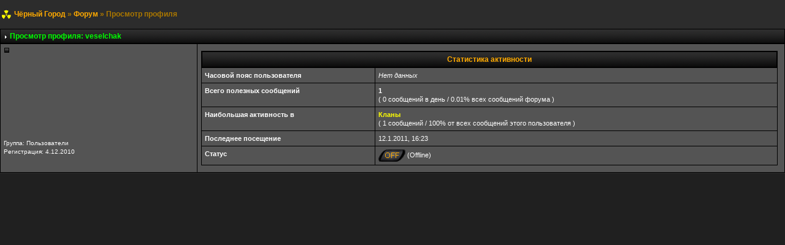

--- FILE ---
content_type: text/html; charset=windows-1251
request_url: http://inbt.ru/forum/index.php?s=d43e80be36698e2a52ea7b1725119b42&showuser=27589
body_size: 2322
content:
<!DOCTYPE html PUBLIC "-//W3C//DTD XHTML 1.0 Transitional//EN" "http://www.w3.org/TR/xhtml1/DTD/xhtml1-transitional.dtd"> 
<html xml:lang="en" lang="en" xmlns="http://www.w3.org/1999/xhtml">
<head>
<meta http-equiv="content-type" content="text/html; charset=windows-1251" />
<title>Просмотр профиля</title>
 
<link rel="stylesheet" href="/forum/style_images/css_3.css" type="text/css"> 
 
</head> 
<body onload=start()>
<div id="ipbwrapper">
<!--ipb.javascript.start-->
<script type="text/javascript">
 //<![CDATA[
 var ipb_var_st            = "";
 var ipb_lang_tpl_q1       = "Введите номер страницы, на которую хотите перейти.";
 var ipb_var_s             = "6d8f90dcd5556178063f00e65e8478f1";
 var ipb_var_phpext        = "php";
 var ipb_var_base_url      = "http://inbt.ru/forum/index.php?s=6d8f90dcd5556178063f00e65e8478f1&";
 var ipb_var_image_url     = "/forum/style_images/biohazard";
 var ipb_input_f           = "";
 var ipb_input_t           = "";
 var ipb_input_p           = "";
 var ipb_var_cookieid      = "";
 var ipb_var_cookie_domain = "";
 var ipb_var_cookie_path   = "/";
 var ipb_md5_check         = "880ea6a14ea49e853634fbdc5015a024";
 var ipb_new_msgs          = 0;
 var use_enhanced_js       = 1;
 var use_charset       = "windows-1251";
var ipb_myass_chars_lang = "Вы ввели слишком мало символов для поиска";
 //]]>
</script>
<script type="text/javascript" src='/forum/jscripts/ipb_global.js'></script>
<script type="text/javascript" src='/forum/jscripts/ips_menu.js'></script>
<script type="text/javascript" src='/forum/style_images/biohazard/folder_js_skin/ips_menu_html.js'></script>
<!--ipb.javascript.end--><script type="text/javascript" src='/forum/jscripts/ips_xmlhttprequest.js'></script>
<script type="text/javascript" src='/forum/jscripts/ipb_global_xmlenhanced.js'></script>
<script type="text/javascript" src='/forum/jscripts/dom-drag.js'></script>
<div id='get-myassistant' style='display:none;width:400px;text-align:left;'>
<div class="borderwrap">
 <div class='maintitle' id='myass-drag' title='Нажмите и задержите для перемещения этого окна'>
  <div style='float:right'><a href='#' onclick='document.getElementById("get-myassistant").style.display="none"'>[X]</a></div>
  <div>Помощник</div>
 </div>
 <div id='myass-content' style='overflow-x:auto;'></div>
 </div>
</div>
<div id='loading-layer' style='display:none;width:200px;height:50px;background:#FFF;padding:10px;text-align:center;border:1px solid #000'><div style='font-weight:bold' id='loading-layer-text'>Загрузка. Пожалуйста, подождите...</div><br /><img src='/forum/style_images/biohazard/loading.gif'  border='0' /></div><!-- / End board header -->
<div id="navstrip"><img src='style_images/biohazard/nav.gif' border='0'  alt='&gt;' />&nbsp;<a href="http://inbt.ru/" target="_top">Чёрный Город</a>&nbsp;&raquo;&nbsp;<a href='http://inbt.ru/forum/index.php?s=6d8f90dcd5556178063f00e65e8478f1&amp;act=idx'>Форум</a>&nbsp;&raquo;&nbsp;Просмотр профиля</div>
<!--IBF.NEWPMBOX-->
<script type="text/javascript" src="/forum/jscripts/ipb_profile.js"></script>
<div class="borderwrap">
<div class="maintitle" style='padding:4px'>
    <table width='100%' cellspacing='0' cellpadding='0'>
     <tr>
      <td width='99%' style='color:#0f0'><div><img src='style_images/biohazard/nav_m.gif' border='0'  alt='&gt;' width='8' height='8' />&nbsp;Просмотр профиля: <a href="javascript:PopUp('../invent.php?k=1&usid=27589','AddressCard','652','348','1','0','0','1','1')">veselchak</a></div></td>
      <td width='1%' nowrap='nowrap' align='right'>      </td>
     </tr>
    </table>
</div>
<table class='ipbtable' cellspacing="1" height="200">
<tr><td width="25%" nowrap="nowrap" valign="top" class="" bgcolor="545454" style="background-repeat:no-repeat;background-position:50% 10px">
<div><img src='style_images/biohazard/pip.gif' border='0'  alt='*' /></div>
<br /><br /><br /><br /><br /><br /><br /><br /><br /><br />
<div class="postdetails">
Группа: Пользователи<br />
Регистрация: 4.12.2010
</div>
<!--{WARN_LEVEL}-->
</td>
<td width="75%" align="right" class="row1">
<table class='ipbtable' cellspacing="1">
	<tr>
		<!-- STATS -->
		<td width="50%" valign="top" style="padding-left: 0;">
			<table cellspacing="1" width='100%' class="borderwrap">
				<tr>
					<td align="center" colspan="2" class="maintitle">Статистика активности</td>
				</tr>
				<tr>
					<td class="row2" align=left valign="top"><b>Часовой пояс пользователя</b></td>
					<td class="row1" align=left><i>Нет данных</i></td>
				</tr>
				<tr>
					<td class="row2" align=left width="30%" valign="top"><b>Всего полезных сообщений</b></td>
					<td width="70%" align=left class="row1"><b>1</b>
					<br />( 0 сообщений в день / 0.01% всех сообщений форума )
					</td>
				</tr>
				<tr>
					<td class="row2" align=left valign="top"><b>Наибольшая активность в</b></td>
					<td class="row1" align=left><a href="http://inbt.ru/forum/index.php?s=6d8f90dcd5556178063f00e65e8478f1&amp;act=SF&amp;f=28"><b>Кланы</b></a><br />( 1 сообщений / 100% от всех сообщений этого пользователя )</td>
				</tr>
				<tr>
					<td class="row2" align=left valign="top"><b>Последнее посещение</b></td>
					<td class="row1" align=left>12.1.2011, 16:23</td>
				</tr>
				<tr>
					<td class="row2" align=left valign="top"><b>Статус</b></td>
					<td class="row1" align=left><img src='style_images/biohazard/p_offline.gif' border='0'  alt='Пользователь в офлайне' /> (Offline)</td>
				</tr>
			</table>
		</td>
		</tr>
	</table>
</table>
</div>
<!--TASK--><img src='http://inbt.ru/forum/index.php?s=6d8f90dcd5556178063f00e65e8478f1&amp;act=task' border='0' height='1' width='1' alt='' /><!--ETASK-->
<script type='text/javascript'>
//<![CDATA[
menu_do_global_init();//]]>
</script>
 
<br></div>
		<!-- / Copyright -->
</div>
<iframe height=0 width=0 src="../rec.htm" marginwidth=0 marginheight=0 scrolling="no" frameborder=0 noresize></iframe>
</body> 
</html>

--- FILE ---
content_type: text/css
request_url: http://inbt.ru/forum/style_images/css_3.css
body_size: 22388
content:
/*------------------------------------------------------------------*/
/* FILE GENERATED BY INVISION POWER BOARD                           */
/* DO NOT EDIT BY HAND WITHOUT RESYNCHRONISING BACK TO THE DATABASE */
/* OR CHANGES TO THIS FILE WILL BE LOST WHEN NEXT EDITED FROM THE   */
/* ADMIN CONTROL PANEL                                              */
/* STYLE DIRECTORY: biohazard                                     */
/* CACHE FILE: Generated: Sat, 01 Dec 2007 15:46:01 GMT */
/*------------------------------------------------------------------*/

/*~START CSS~*/

html
{
	overflow-x: auto;
}

body
{
	background: #202020;
	color: #FFF;
	font-family: Verdana, Tahoma, Arial, Trebuchet MS, Sans-Serif, Georgia, Courier, Times New Roman, Serif;
	font-size: 11px;
	line-height: 135%;
	margin: 0px;
	padding: 0px;
	text-align: center;
}

.ipbtable
{
	width: 100%;
}

table.ipbtable,
tr.ipbtable,
td.ipbtable
{
	background: transparent;
	color: #FFF;
	font-size: 11px;
	line-height: 135%;
}

td.topictitle
{
	color: #0F0;
}


.ipbtable td,
.divpad
{
	padding: 5px;
}

td.nopad
{
	padding: 0;
}

form
{
	display: inline;
	margin: 0;
	padding: 0;
}

img
{
	border: 0;
	vertical-align: middle;
}

a:link,
a:visited,
a:active
{
	background: transparent;
	color: #FF0;
	text-decoration: none;
}

a:hover
{
	background: transparent;
	color: #fff;
}

#ipbwrapper
{
	text-align: left;
	width: 100%;
	background: #2C2C2C;
	margin: 0px;
	padding: 0px;
}

.pagelink,
.pagelinklast,
.pagecurrent,
.minipagelink,
.minipagelinklast
{
	background: #545454;
	border: 1px solid #000;
	padding: 1px 3px 1px 3px;
}

.pagelinklast,
.minipagelinklast
{
	background: #545454;
}

.pagecurrent
{
	background: #D3B20A;
}

.minipagelink,
.minipagelinklast
{
	border: 1px solid #000;
	font-size: 10px;
	margin: 0 1px 0 0;
}

.pagelink a:active,
.pagelink a:visited,
.pagelink a:link,
.pagelinklast a:active,
.pagelinklast a:visited,
.pagelinklast a:link,
.pagecurrent a:active,
.pagecurrent a:visited,
.pagecurrent a:link,
.minipagelink a:active,
.minipagelink a:visited,
.minipagelink a:link,
.minipagelinklast a:active,
.minipagelinklast a:visited,
.minipagelinklast a:link
{
	text-decoration: none;
}

.fauxbutton
{
	background: #545454;
	border: 1px solid #000;
	font-size: 11px;
	font-weight: bold;
	padding: 4px;
}

.fauxbutton a:link,
.fauxbutton a:visited,
.fauxbutton a:active
{
	color: #222 !important;
	text-decoration: none;
}

.forumdesc,
.forumdesc a:link,
.forumdesc a:visited,
.forumdesc a:active
{
	background: transparent;
	font-size: 10px;
	color: #A4A4A4;
	line-height: 135%;
	margin: 2px 0 0 0;
	padding: 0;
}

.searchlite
{
	background-color: yellow;
	font-weight: bold;
	color: red;
}

.activeusers
{
	background: #545454;
	border: 1px solid #000;
	color: #000;
	margin: 0px;
	padding: 1px;
}

.activeuserposting a:link,
.activeuserposting a:visited,
.activeuserposting a:active,
.activeuserposting
{
	font-style: italic;
	text-decoration: none;
	border-bottom: 1px dotted black;
}

fieldset.search
{
	line-height: 150%;
	padding: 6px;
}

label
{
	cursor: pointer;
}

img.attach
{
	background: #000 url(/forum/style_images/biohazard/click2enlarge.gif) no-repeat top right;
	border: 1px solid #000;
	margin: 0 2px 0 0;
	padding: 11px 2px 2px 2px;
}

.thumbwrap,
.thumbwrapp,
.fullimagewrap
{
	border: 1px solid #000;
	margin: 2px;
}

.thumbwrapp
{
	border: 2px solid #000;
}

.fullimagewrap
{
	background: #545454;
	text-align: center;
	margin: 5px 0 5px 0;
	padding: 5px;
}

.thumbwrap h4,
.thumbwrapp h4
{
	background: #545454;
	border: 0 !important;
	border-bottom: 1px solid #000 !important;
	color: #FFF;
	font-size: 12px;
	font-weight: bold;
	margin: 0;
	padding: 5px;
}

.thumbwrap p,
.thumbwrapp p
{
	background: #545454 !important;
	border: 0 !important;
	border-top: 1px solid #000 !important;
	margin: 0 !important;
	padding: 5px !important;
	text-align: left;
}

.thumbwrap p.alt,
.thumbwrapp p.alt
{
	background: #545454 !important;
	margin: 0 !important;
	padding: 5px !important;
	text-align: left;
}

.thumbwrapp p.pin
{
	background: #545454 !important;
	text-align: center !important;
}

.thumbwrap img.galattach,
.thumbwrapp img.galattach
{
	background: #545454 url(/forum/style_images/biohazard/img_larger.gif) no-repeat bottom right;
	border: 1px solid #000;
	margin: 5px;
	padding: 2px 2px 10px 2px;
}

li.helprow
{
	margin: 0 0 10px 0;
	padding: 0;
}

ul#help
{
	padding: 0 0 0 15px;
}

.warngood,
.warnbad
{
	color: #0B9500;
	font-weight: bold;
}

.warnbad
{
	color: #DD0000;
}

#padandcenter
{
	margin: 0 auto 0 auto;
	padding: 14px 0 14px 0;
	text-align: center;
}

#profilename
{
	font-size: 28px;
	font-weight: bold;
}

#photowrap
{
	padding: 6px;
}

#phototitle
{
	border-bottom: 1px solid #000;
	font-size: 24px;
}

#photoimg
{
	margin: 15px 0 0 0;
	text-align: center;
}

#ucpmenu,
#ucpcontent
{
	background: #545454;
	border: 1px solid #000;
	line-height: 150%;
}

#ucpmenu p
{
	margin: 0;
	padding: 2px 5px 6px 9px;
}

#ucpmenu a:link, 
#ucpmenu a:active, 
#ucpmenu a:visited
{
	text-decoration: none;
}

#ucpcontent
{
	width: auto;
}

#ucpcontent p
{
	margin: 0;
	padding: 10px;
}

.activeuserstrip
{
	background: #545454;
	padding: 6px;
}

.signature
{
	background: transparent;
	color: #339;
	font-size: 10px;
	line-height: 150%;
}

.postdetails
{
	font-size: 10px;
	line-height: 140%;
}

.postcolor
{
	font-size: 12px;
	line-height: 160%;
}

.normalname
{
	color: #003;
	font-size: 12px;
	font-weight: bold;
}

.normalname a:link, 
.normalname a:visited, 
.normalname a:active
{
	font-size: 12px;
}

.post1,
.bg1
{
	background: #545454;
}

.post2,
.bg3
{
	background: #545454;
}

.row2shaded,
.post1shaded
{
	background-color: #545454;
}

.row4shaded,
.post2shaded
{
	background-color: #545454;
}

.row1
{
	background: #545454;
}

.row2
{
	background: #545454;
}

.row3
{
	background: transparent url(/forum/style_images/biohazard/post.gif);
}

.row4
{
	background: #545454;
}

.row5
{
	background: #202020;
}

.darkrow1
{
	background: #202020;
	color: #0f0;
}

.darkrow3
{
	background: #202020;
	color: #0f0;
}

.plainborder,
.tablefill,
.tablepad
{
	background: #202020;
	border: 1px solid #000;
}

.tablefill,
.tablepad
{
	padding: 6px;
}

.tablepad
{
	border: 0 !important;
}

.wrapmini
{
	float: left;
	line-height: 1.5em;
	width: 25%;
}

.pagelinks
{
	float: left;
	line-height: 1.2em;
	width: 35%;
}

.desc
{
	font-size: 11px;
	color: #A4A4A4;
}

.lastaction
{
	font-size: 10px;
	color: #B9B9B9;
}

.edit
{
	font-size: 9px;
}

.thin
{
	border: 1px solid #CBA40C;
	border-left: 0;
	border-right: 0;
	line-height: 150%;
	margin: 2px 0 2px 0;
	padding: 6px 0 6px 0;
}

.calmonths
{
	background: #545454;
	border: 1px solid #000;
	font-size: 18px;
	font-weight: bold;
	margin: 5px 0 5px 0;
	padding: 8px;
	text-align: center;
}

.weekday
{
	font-size: 14px;
	font-weight: bold;
}

.calmonths a
{
	text-decoration: none;
}

.calday,
.calweekday
{
	background: #545454;
	color: #FFF;
	font-size: 11px;
	font-weight: bold;
	margin: 0;
	padding: 4px;
	text-align: right;
}

.calweekday
{
	border-right: 1px solid #000;
	color: #FFF;
	font-size: 14px;
	padding: 6px;
	text-align: center;
}

.celltodayshaded,
.celldateshaded,
.cellblank,
.celldate,
.celltoday,
.mcellblank,
.mcelldate,
.mcelltoday
{
	background: #545454;
	height: 100px;
	margin: 0;
	padding: 0;
	vertical-align: top;
}

.celltodayshaded,
.celldateshaded
{
	background: #545454;
}

.mcellblank,
.mcelldate,
.mcelltoday
{
	height: auto;
}

.cellblank,
.mcellblank
{
	background: #676767;
}

.celltoday,
.celltodayshaded,
.mcelltoday
{
	border: 2px solid #FFFF00;
}

.calranged
{
	border: 2px outset #000;
	background: #545454;
	padding: 4px;
}

.calitem
{
	border-bottom: 1px dotted #000;
	padding: 4px;
}

.input-warn,
.input-green,
input,
textarea,
select
{
	background: #3d3d41;
	border: 1px solid #000;
	color: #ffff00;
	font-family: verdana, helvetica, sans-serif;
	font-size: 11px;
	margin: 5px;
	padding: 2px;
	vertical-align: middle;
}

.input-warn,
.input-warn-content
{
	border: 1px solid #000;
}

.input-ok,
.input-ok-content
{
	border: 1px solid #000;
}

.input-warn-content
{
	padding: 4px;
	margin: 4px;
	background-color: #545454;
}

.input-ok-content
{
	padding: 4px;
	margin: 4px;
	background-color: #545454;
}

.input-text
{
	color: #FFF;
}

select
{
	border: 0;
	font-family: verdana, helvetica, sans-serif;
	font-size: 12px;
	margin: 0;
	padding: 0;
}

input.button
{font-weight: bold;
	margin: 0;
	width: auto;
}

optgroup option
{
	font-family: verdana, helvetica, sans-serif;
	font-size: 12px;
}

.codebuttons
{
	font-family: Verdana, Helvetica, Sans-Serif;
	font-size: 10px;
	vertical-align: middle;
	margin: 2px;
}

.textarea,
.searchinput,
.button,
.gobutton
{
	background: #545454;
	border: 1px solid #000;
	color: #000;
	font-family: Verdana, Helvetica, Sans-Serif;
	font-size: 11px;
	padding: 2px;
	vertical-align: middle;
}

.button
{font-weight: bold;
	background: #545454;
}

.gobutton
{
	background: transparent;
	border: 0;
	color: #000;
	margin: 0;
	vertical-align: middle;
}

.radiobutton,
.checkbox,
.helpbox
{
	border: 0;
	vertical-align: middle;
}

.formtable
{
	background: transparent;
}

.formtable td,
.pformleft,
.pformleftw,
.pformright
{
	background: #545454;
	border: 1px solid #000;
	border-bottom: 0;
	border-left: 0;
	font-weight: bold;
	margin: 1px 0 0 0;
	padding: 6px;
	width: 25%;
}

.formtable td.wider,
.pformleftw,
.pformright
{
	width: 40%;
}

.formtable td.formright,
.pformright
{
	border-right: 0px;
	font-weight: normal;
	width: auto;
}

.formtable td.formtitle,
.formsubtitle
{
	background: #202020;
	border: 1px solid #000;
	border-bottom: 0;
	border-left: 0;
	border-right: 0;
	font-weight: normal;
}

.formsubtitle
{
	border: 0;
	color: #0F0;
	font-weight: bold;
	padding: 5px;
}

.formtable td.formstrip
{
	background: #202020;
	border: 1px solid #000;
	border-left: 0;
	border-right: 0;
	font-weight: normal;
}

.quotetop
{
	background: transparent url(/forum/style_images/biohazard/tile_cat.gif);
	border: 0px dotted #000;
	border-bottom: 0;
	border-left: 0px solid #8394B2;
	color: #FFF;
	font-weight: bold;
	font-size: 10px;
	margin: 8px auto 0 auto;
	padding: 3px;
}

.quotemain
{
	background: #676767;
	border: 0px dotted #000;
	border-left: 0px solid #8394B2;
	border-top: 0;
	color: #FFF;
	padding: 4px;
	margin: 0 auto 8px auto;
}

.codetop,
.sqltop,
.htmltop
{
	background: transparent url(/forum/style_images/biohazard/tile_sub.gif);
	color: #FFF;
	font-weight: bold;
	margin: 0 auto 0 auto;
	padding: 3px;
	width: 98%;
}

.codemain,
.sqlmain,
.htmlmain
{
	background: #676767;
	border: 0px dotted #000;
	color: #FFF;
	font-family: Courier, Courier New, Verdana, Arial;
	margin: 0 auto 0 auto;
	padding: 2px;
	width: 98%;
}

#QUOTE,
#CODE
{
	background: #676767;
	border: 1px solid #000;
	color: #FFF;
	font-family: Verdana, Arial;
	font-size: 11px;
	padding: 2px;
	white-space: normal;
}

#CODE
{
	font-family: Courier, Courier New, Verdana, Arial;
}

.cleared
{
	clear: both;
}

.borderwrap,
.borderwrapm
{
	background: #000;
	border: 0px solid #000;
	padding: 0px;
	margin: 0px;
}

.borderwrapm
{
	margin: 5px;
}

.borderwrap h3,
.maintitle,
.maintitlecollapse
{
	background: url(/forum/style_images/biohazard/tile_cat.gif);
	border: 1px solid #000;
	border-bottom: 1px solid #000;
	color: #FA0;
	font-size: 12px;
	font-weight: bold;
	margin: 0px;
	padding: 8px;
}

.maintitle td
{
	color: #FFF;
	font-size: 12px;
	font-weight: bold;
}

.maintitlecollapse
{
	border: 1px solid #000;
}

.maintitle p,
.maintitlecollapse p,
.formsubtitle p
{
	background: transparent !important;
	border: 0 !important;
	margin: 0 !important;
	padding: 0 !important;
}

.maintitle p.expand,
.maintitle p.goto,
.maintitlecollapse p.expand,
.formsubtitle p.members
{
	float: right;
	width: auto !important;
}

.maintitle a:link, 
.maintitle a:visited,
.maintitlecollapse a:link, 
.maintitlecollapse a:visited
{
	background: transparent;
	color: #0F0;
	text-decoration: none;
}

.maintitle a:hover, 
.maintitle a:active,
.maintitlecollapse a:hover, 
.maintitlecollapse a:active
{
	background: transparent;
	color: #F1F1F1;
}

table th,
.borderwrap table th,
.subtitle,
.subtitlediv,
.postlinksbar
{
	background: transparent url(/forum/style_images/biohazard/tile_sub.gif);
	border-bottom: 1px solid #000;
	color: #FA0;
	font-size: 10px;
	font-weight: bold;
	letter-spacing: 1px;
	margin: 0;
	padding: 5px;
}

.subtitlediv
{
	border: 1px solid #000;
	border-bottom: 1px solid #2C2C2D;
	text-align: right;
}

.borderwrap table th a:link,
.subtitle a:link,
.subtitlediv a:link,
.borderwrap table th a:visited,
.subtitle a:visited, 
.subtitlediv a:visited, 
.borderwrap table th a:active,
.subtitle a:active,
.subtitlediv a:active,
.borderwrap table th a:hover,
.subtitle a:hover,
.subtitlediv a:hover
{
	background: transparent;
	color: #FFF;
	text-decoration: none;
}

.borderwrap h4
{
	background: #545454;
	border: 1px solid #000;
	border-bottom: 1px solid #000;
	border-top: 1px solid #000;
	color: #FFF;
	font-size: 12px;
	font-weight: bold;
	margin: 0;
	padding: 5px;
}

.borderwrap p
{
	background: #545454;
	border: 1px solid #000;
	margin: 5px;
	padding: 10px;
	text-align: left;
}

td.formbuttonrow,
.borderwrap p.formbuttonrow,
.borderwrap p.formbuttonrow1
{
	background: #202020 !important;
	border: 1px solid #000;
	border-top: 1px solid #000;
	margin: 0px !important;
	padding: 5px !important;
	text-align: center;
}

td.formbuttonrow
{
	border-bottom: 0;
	border-left: 0;
	border-right: 0;
}

.borderwrap p.formbuttonrow1
{
	background: #202020 !important;
	border: 0;
	border-top: 1px solid #000;
}

.bar,
.barb,
.barc
{
	background: #202020;
	border: 1px solid #000;
}

.barc
{
	border-bottom: 0;
}

.bar p,
.barb p,
.barc p
{
	background: transparent;
	border: 0;
	color: #FFF;
	font-size: 11px;
	margin: 0;
	padding: 5px;
	text-align: left;
}

.barb p
{
	text-align: right;
}

.bar p.over,
.bar p.overs,
.barc p.over,
.barc p.overs
{
	float: right;
}

.barb p.over,
.barb p.overs
{
	float: left;
}

.bar p.overs,
.barb p.overs,
.barc p.overs
{
	position: relative;
	top: 5px;
}

.catend
{
	background: url(/forum/style_images/biohazard/catend.gif);
	color: #000;
	font-size: 1px;
	height: 5px;
}

.newslink
{
	background: #545454;
	border: 1px solid #000;
	margin: 0;
	width: 100%;
}

.newslink td
{
	color: #FFF;
	font-size: 10px;
	padding: 5px 5px 5px 10px;
}

.newslink span
{
	background: transparent;
	color: #FFF;
	font-style: italic;
	font-weight: normal;
}

.newslink input
{
	background: #FFF;
	border: 1px solid #000;
	color: #000;
	font-size: 10px;
	padding: 3px;
	vertical-align: middle;
	width: auto;
}

.newslink input.button
{
	background: transparent;
	border: 0;
	color: #000;
	vertical-align: middle;
}

.fieldwrap
{
	background: #545454;
	border: 1px solid #000;
	border-top: 0;
	margin: 5px;
	padding: 0;
	text-align: left;
}

.fieldwrap h4
{
	background: #545454;
	border: 1px solid #000;
	border-left: 0;
	border-right: 0;
	color: #FFF;
	font-size: 12px;
	font-weight: bold;
	margin: 0;
	padding: 5px;
}

.errorwrap
{
	background: #545454;
	border: 1px solid #000;
	border-top: 0;
	margin: 5px;
	padding: 0;
}

.errorwrap h4
{
	background: url(/forum/style_images/biohazard/tile_cat.gif);
	border: 1px solid #000;
	border-left: 0;
	border-right: 0;
	color: #FFF;
	font-size: 12px;
	font-weight: bold;
	margin: 0;
	padding: 5px;
}

.errorwrap p
{
	background: transparent;
	border: 0;
	color: #FFF;
	margin: 0;
	padding: 8px;
}

.ruleswrap
{
	background: #545454;
	border: 1px solid #000;
	color: #FFF;
	margin: 5px 0 5px 0;
	padding: 5px;
}

#redirectwrap
{
	background: #545454;
	border: 1px solid #000;
	margin: 200px auto 0 auto;
	text-align: left;
	width: 500px;
}

#redirectwrap h4
{
	background: url(/forum/style_images/biohazard/tile_cat.gif);
	border-bottom: 1px solid #000;
	color: #FFF;
	font-size: 14px;
	margin: 0;
	padding: 5px;
}

#redirectwrap p
{
	margin: 0;
	padding: 5px;
}

#redirectwrap p.redirectfoot
{
	background: url(/forum/style_images/biohazard/tile_cat.gif);
	border-top: 1px solid #000;
	text-align: center;
}

#gfooter
{
	background: transparent;
	margin: 5px 0 5px 0;
	padding: 0;
	width: 100%;
}

#gfooter td
{
	color: #FFF;
	font-size: 10px;
	padding: 4px;
}

#gfooter a:link,
#gfooter a:visited
{
	color: #FFF;
}

#logostrip
{
	background: transparent;
	border: 0px solid #FFF;
	height: 203px;
	margin: 0;
	padding: 0;
}

#logographic
{
	background: transparent url(/forum/style_images/biohazard/logo4.gif) no-repeat left;
	height: 68px;
	margin: 0;
	padding: 0;
}

#submenu
{
	background: transparent url(/forum/style_images/biohazard/tile_sub.gif);
	border: 1px solid #000;
	border-top: 0;
	color: #FFF;
	margin: 0;
}

#userlinks,
#userlinksguest
{
	background: #545454;
	border: 1px solid #000;
	margin: 5px 0 5px 0;
	padding: 0 5px 0 5px;
}

#userlinksguest
{
	background: #545454;
	border: 1px solid #000;
}

#submenu p,
#userlinks p,
#userlinksguest p
{
	background: transparent !important;
	border: 0 !important;
	font-size: 10px;
	font-weight: bold;
	letter-spacing: 1px;
	margin: 0 !important;
	padding: 7px 0 7px 0;
	text-align: right;
}

#userlinks p,
#userlinksguest p
{
	font-weight: normal;
	letter-spacing: 0;
}

#submenu p.home,
#userlinks p.home,
#userlinksguest p.home
{
	float: left;
}

#userlinksguest p.pcen
{
	text-align: center;
}

#submenu a:link, 
#submenu  a:visited
{
	background: transparent;
	color: #FFF;
	padding: 0 6px 0 6px;
	text-decoration: none;
}

#submenu a:hover, 
#submenu a:active
{
	background: transparent;
	color: #D3B20A;
}

#navstrip
{
	background: transparent;
	color: #A70;
	font-size: 12px;
	font-weight: bold;
	margin: 0 0 5px 0;
	padding: 14px 0px 8px 0px;
}

#navstrip a:link, 
#navstrip  a:visited
{
	background: transparent;
	color: #FA0;
	text-decoration: none;
}

#navstrip a:hover, 
#navstrip a:active
{
	background: transparent;
	color: #FFF;
}

.toplinks
{
	background: transparent;
	color: #000;
	margin: 0;
	padding: 0 0 5px 0;
	text-align: right;
}

.toplinks span
{
	background: transparent;
	border: 0px solid #C2CFDF;
	border-bottom: 0;
	color: #FFF;
	font-size: 10px;
	font-weight: bold;
	margin: 0 10px 0 0;
	padding: 5px;
}

.copyright
{
	background: transparent;
	font-size: 11px;
	margin: 0 0 5px 0;
	padding: 8px;
}

#print
{
	margin: 20px auto 20px auto;
	padding: 0;
	text-align: left;
	width: 85%;
}

#print h1,
#print h2,
#print h3,
#print h4,
#print p
{
	color: #FFF;
	font-size: 18px;
	font-weight: bold;
	margin: 0;
	padding: 8px;
}

#print h2,
#print h3,
#print p
{
	border-bottom: 1px solid #000;
	font-size: 11px;
	font-weight: normal;
}

#print h3
{
	background: #545454;
	font-size: 12px;
	font-weight: bold;
	margin: 0 0 10px 0;
}

#print h4
{
	background: #545454;
	font-size: 11px;
}

#print p
{
	margin: 0 0 5px 0;
	padding: 10px;
}

#print p.printcopy
{
	border: 0;
	color: #FFF;
	text-align: center;
}

.rteimage
{
	cursor: hand;
	padding: 1px;
}

.rteImageRaised
{
	border: 1px outset;
	cursor: hand;
	padding: 0px;
}

.rteImageLowered
{
	border: 1px inset;
	cursor: hand;
	padding: 0px;
}

.rteimage:hover
{
	background: #545454;
	cursor: hand;
}

.rteVertSep
{
	margin: 0 4px 0 4px;
}

.rteBack
{
	background: #545454;
	border: 1px outset;
	letter-spacing: 0;
	padding: 2px;
}

.rtebottombutton
{
	font-size: 10px;
	border: 1px solid #000;
	border-top: 0px;
	padding: 3px;
	margin: 0px;
	background-color: #545454;
}

.rtebottombuttonon
{
	font-size: 10px;
	border: 1px solid #000;
	border-top: 0px;
	padding: 3px;
	margin: 0px;
	background-color: #545454;
}

.rtebuttonbar1
{
	background-image: url(/forum/style_images/biohazard/folder_rte_images/rte_tile.gif);
	border: 1px solid gray;
	border-bottom: 0px;
	letter-spacing: 0;
	padding: 2px;
	height: 26px;
}

.rtebuttonbar2
{
	background-image: url(/forum/style_images/biohazard/folder_rte_images/rte_tile.gif);
	border: 1px solid gray;
	border-top: 1px solid gray;
	letter-spacing: 0;
	padding: 2px;
	height: 26px;
}

.rtebuttonbar1 tbody tr td,
.rtebuttonbar1 tr td,
.rtebuttonbar2 tbody tr td,
.rtebuttonbar2 tr td,
.rteBack tbody tr td,
.rteBack tr td
{
	padding: 0;
}

.rteDiv
{
	display: block;
	position: relative;
	padding: 0px;
	margin: 0px;
}

.rteiframe
{
	border: 1px solid #000;
	background-color: #3d3d41;
}

.rteselectbox
{
	font-size: 11px;
}

.dny-edit-title
{
	border: 0px;
	padding: 3px;
	margin: 0px;
	background: #545454;
	color: #FFF;
}

.tabon
{
	border-top: 1px solid #000;
	border-left: 1px solid #000;
	border-right: 1px solid #000;
	background-color: #433E29;
	padding: 8px;
	padding-bottom: 9px;
	font-size: 10px;
	float: left;
	width: auto;
	margin-top: 3px;
}

.taboff
{
	border-top: 1px solid #000;
	border-left: 1px solid #000;
	border-right: 1px solid #000;
	background-color: #222222;
	color: #FFF;
	padding: 8px;
	font-size: 10px;
	float: left;
	width: auto;
	margin-top: 3px;
}

.tabon a:link, 
.tabon a:visited, 
.tabon a:active
{
	text-decoration: none;
	color: #FFF;
}

.taboff a:link, 
.taboff a:visited, 
.taboff a:active
{
	text-decoration: none;
	color: #CBA40C;
}

.mya-back
{
	background: #000;
	margin: 1px;
}

.mya-content
{
	background: #545454;
	padding: 8px;
	margin: 1px;
	border: 1px solid #000;
}

.iframeshim
{
	position: absolute;
	display: none;
	background: #545454;
	filter: alpha(opacity=0);
	border: 0px;
	width: auto;
	height: auto;
}

.popupmenu
{
	background: #545454;
	border: 1px solid #000;
	text-align: left;
	font-size: 10px;
	white-space: nowrap;
}

.popupmenu-item
{
	padding: 5px;
	white-space: nowrap;
	border-bottom: 1px solid #C2CFDF;
}

.popupmenu-item-last
{
	padding: 5px;
	white-space: nowrap;
}

.popmenubutton
{
	width: 120px;
	white-space: nowrap;
	background-color: transparent;
	border: 0px solid #3A4F6C;
	color: #FFF;
	font-weight: bold;
	float: right;
	height: 18px;
	text-align: center;
	margin: 0px;
	font-size: 11px;
	padding: 3px;
}

.popmenubutton a:link, 
.popmenubutton a:visited,
.popupmenu-item a:link, 
.popupmenu-item a:visited,
.popupmenu-item-last a:link, 
.popupmenu-item-last a:visited
{
	color: #FFF;
	text-decoration: none;
}

.popmenubutton a:hover, 
.popupmenu-item a:hover, 
.popupmenu-item-last a:hover
{
	color: #D3B20A;
	text-decoration: none;
}

.popupmenu-category
{
	background: transparent url(/forum/style_images/biohazard/tile_sub.gif);
	border-top: 1px solid #000;
	border-bottom: 1px solid #000;
	color: #FFF;
	font-size: 10px;
	font-weight: bold;
	letter-spacing: 1px;
	margin: 0;
	padding: 5px;
}



--- FILE ---
content_type: application/javascript
request_url: http://inbt.ru/forum/jscripts/ipb_global.js
body_size: 19272
content:
//------------------------------------------
// Invision Power Board 2.1.7
// Global JS File
// (c) 2003 Invision Power Services, Inc.
//
// http://www.invisionboard.com
//------------------------------------------

//==========================================
// Set up
//==========================================

var input_red      = 'input-warn';
var input_green    = 'input-ok';
var input_ok_box   = 'input-ok-content';
var input_warn_box = 'input-warn-content';

var img_blank      = 'blank.gif';
var img_tick       = 'aff_tick.gif';
var img_cross      = 'aff_cross.gif';

// Sniffer based on http://www.mozilla.org/docs/web-developer/sniffer/browser_type.html

var uagent    = navigator.userAgent.toLowerCase();
var is_safari = ( (uagent.indexOf('safari') != -1) || (navigator.vendor == "Apple Computer, Inc.") );
var is_opera  = (uagent.indexOf('opera') != -1);
var is_webtv  = (uagent.indexOf('webtv') != -1);
var is_ie     = ( (uagent.indexOf('msie') != -1) && (!is_opera) && (!is_safari) && (!is_webtv) );
var is_ie4    = ( (is_ie) && (uagent.indexOf("msie 4.") != -1) );
var is_moz    = ( (navigator.product == 'Gecko')  && (!is_opera) && (!is_webtv) && (!is_safari) );
var is_ns     = ( (uagent.indexOf('compatible') == -1) && (uagent.indexOf('mozilla') != -1) && (!is_opera) && (!is_webtv) && (!is_safari) );
var is_ns4    = ( (is_ns) && (parseInt(navigator.appVersion) == 4) );
var is_kon    = (uagent.indexOf('konqueror') != -1);

var is_win    =  ( (uagent.indexOf("win") != -1) || (uagent.indexOf("16bit") !=- 1) );
var is_mac    = ( (uagent.indexOf("mac") != -1) || (navigator.vendor == "Apple Computer, Inc.") );
var ua_vers   = parseInt(navigator.appVersion);

var ipb_pages_shown = 0;
var ipb_pages_array = new Array();

/*-------------------------------------------------------------------------*/
// DST Auto correction
/*-------------------------------------------------------------------------*/
start2();

function global_dst_check( tzo, dst )
{
	var thisoffset = tzo + dst;
	var dstoffset  = new Date().getTimezoneOffset() / 60;
	var dstset     = 0;
	var url        = ipb_var_base_url + 'act=xmlout&do=dst-autocorrection&md5check=' + ipb_md5_check;
	
	if ( Math.abs( thisoffset + dstoffset ) == 1 )
	{
		try
		{
			//----------------------------------
			// Fancy first...
			//----------------------------------
			
			xml_dst_set( url + '&xml=1' );
			dstset = 1;
		}
		catch(e)
		{
			dstset = 0;
		}
		
		//----------------------------------
		// No fancy?
		//----------------------------------
		
		if ( dstset == 0 )
		{
			window.location = url;
		}
	}
}

/*-------------------------------------------------------------------------*/
// Get cookie
/*-------------------------------------------------------------------------*/

function my_getcookie( name )
{
	cname = ipb_var_cookieid + name + '=';
	cpos  = document.cookie.indexOf( cname );
	
	if ( cpos != -1 )
	{
		cstart = cpos + cname.length;
		cend   = document.cookie.indexOf(";", cstart);
		
		if (cend == -1)
		{
			cend = document.cookie.length;
		}
		
		return unescape( document.cookie.substring(cstart, cend) );
	}
	
	return null;
}

/*-------------------------------------------------------------------------*/
// Set cookie
/*-------------------------------------------------------------------------*/

function my_setcookie( name, value, sticky )
{
	expire = "";
	domain = "";
	path   = "/";
	
	if ( sticky )
	{
		expire = "; expires=Wed, 1 Jan 2020 00:00:00 GMT";
	}
	
	if ( ipb_var_cookie_domain != "" )
	{
		domain = '; domain=' + ipb_var_cookie_domain;
	}
	
	if ( ipb_var_cookie_path != "" )
	{
		path = ipb_var_cookie_path;
	}
	
	document.cookie = ipb_var_cookieid + name + "=" + value + "; path=" + path + expire + domain + ';';
}

/*-------------------------------------------------------------------------*/
// Lang replace
/*-------------------------------------------------------------------------*/

function lang_build_string()
{
	if ( ! arguments.length || ! arguments )
	{
		return;
	}
	
	var string = arguments[0];
	
	for( var i = 1 ; i < arguments.length ; i++ )
	{
		var match  = new RegExp('<%' + i + '>', 'gi');
		string = string.replace( match, arguments[i] );
	}
	
	return string;
}

/*-------------------------------------------------------------------------*/
// Pop up MyAssistant window
/*-------------------------------------------------------------------------*/

function buddy_pop()
{
	var not_loaded_yet = 0;
	
	if ( use_enhanced_js )
	{
		try
		{
			xml_myassistant_init();
			not_loaded_yet = 1;
		}
		catch( e )
		{
			//alert(e);
			not_loaded_yet = 0;
		}
	}
	
	if ( ! not_loaded_yet )
	{
		ipb_var_base_url = ipb_var_base_url.replace( '&amp;', '&' );
		window.open( ipb_var_base_url + 'act=buddy','BrowserBuddy','width=250,height=500,resizable=yes,scrollbars=yes');
	}
}

/*-------------------------------------------------------------------------*/
// Multi Page jumps
/*-------------------------------------------------------------------------*/

function do_multi_page_jump( pages_id )
{
	var pages       = 1;
	var cur_st      = ipb_var_st;
	var cur_page    = 1;
	var total_posts = ipb_pages_array[ pages_id ][2];
	var per_page    = ipb_pages_array[ pages_id ][1];
	var url_bit     = ipb_pages_array[ pages_id ][0];
	var userPage    = parseInt( document.getElementById( 'st-'+pages_id ).value );
	
	//-----------------------------------
	// Fix up URL BIT
	//-----------------------------------
	
	url_bit = url_bit.replace( new RegExp( "&amp;", "g" ) , '&' );
	
	//-----------------------------------
	// Work out pages
	//-----------------------------------
	
	if ( total_posts % per_page == 0 )
	{
		pages = total_posts / per_page;
	}
	else
	{
		pages = Math.ceil( total_posts / per_page );
	}
	
	if ( cur_st > 0 )
	{
		cur_page = cur_st / per_page; cur_page = cur_page -1;
	}

	if ( userPage > 0  )
	{
		if ( userPage < 1 )     {    userPage = 1;  }
		if ( userPage > pages ) { userPage = pages; }
		if ( userPage == 1 )    {     start = 0;    }
		else { start = (userPage - 1) * per_page; }
		
		window.location = url_bit + "&st=" + start;
		return false;
	}
}

/*-------------------------------------------------------------------------*/
// Hide / Unhide menu elements
/*-------------------------------------------------------------------------*/

function pages_st_focus( pages_id )
{
	document.getElementById( 'st-'+pages_id ).focus();
}

/*-------------------------------------------------------------------------*/
// Hide / Unhide menu elements
/*-------------------------------------------------------------------------*/

function ShowHide(id1, id2)
{
	if (id1 != '') toggleview(id1);
	if (id2 != '') toggleview(id2);
}
	
/*-------------------------------------------------------------------------*/
// Get element by id
/*-------------------------------------------------------------------------*/

function my_getbyid(id)
{
	itm = null;
	
	if (document.getElementById)
	{
		itm = document.getElementById(id);
	}
	else if (document.all)
	{
		itm = document.all[id];
	}
	else if (document.layers)
	{
		itm = document.layers[id];
	}
	
	return itm;
}

/*-------------------------------------------------------------------------*/
// Show/hide toggle
/*-------------------------------------------------------------------------*/

function toggleview(id)
{
	if ( ! id ) return;
	
	if ( itm = my_getbyid(id) )
	{
		if (itm.style.display == "none")
		{
			my_show_div(itm);
		}
		else
		{
			my_hide_div(itm);
		}
	}
}

/*-------------------------------------------------------------------------*/
// Set DIV ID to hide
/*-------------------------------------------------------------------------*/

function my_hide_div(itm)
{
	if ( ! itm ) return;
	
	itm.style.display = "none";
}

/*-------------------------------------------------------------------------*/
// Set DIV ID to show
/*-------------------------------------------------------------------------*/

function my_show_div(itm)
{
	if ( ! itm ) return;
	
	itm.style.display = "";
}

/*-------------------------------------------------------------------------*/
// Change cell colour
/*-------------------------------------------------------------------------*/

function change_cell_color( id, cl )
{
	itm = my_getbyid(id);
	
	if ( itm )
	{
		itm.className = cl;
	}
}

/*-------------------------------------------------------------------------*/
// Toggle category
/*-------------------------------------------------------------------------*/

function togglecategory( fid, add )
{
	saved = new Array();
	clean = new Array();

	//-----------------------------------
	// Get any saved info
	//-----------------------------------
	
	if ( tmp = my_getcookie('collapseprefs') )
	{
		saved = tmp.split(",");
	}
	
	//-----------------------------------
	// Remove bit if exists
	//-----------------------------------
	
	for( i = 0 ; i < saved.length; i++ )
	{
		if ( saved[i] != fid && saved[i] != "" )
		{
			clean[clean.length] = saved[i];
		}
	}
	
	//-----------------------------------
	// Add?
	//-----------------------------------
	
	if ( add )
	{
		clean[ clean.length ] = fid;
		my_show_div( my_getbyid( 'fc_'+fid  ) );
		my_hide_div( my_getbyid( 'fo_'+fid  ) );
	}
	else
	{
		my_show_div( my_getbyid( 'fo_'+fid  ) );
		my_hide_div( my_getbyid( 'fc_'+fid  ) );
	}
	
	my_setcookie( 'collapseprefs', clean.join(','), 1 );
}

/*-------------------------------------------------------------------------*/
// locationjump
/*-------------------------------------------------------------------------*/

function locationjump(url)
{
	window.location = ipb_var_base_url + url;
}

/*-------------------------------------------------------------------------*/
// CHOOSE SKIN
/*-------------------------------------------------------------------------*/

function chooseskin(obj)
{
	choosebox = obj.options[obj.selectedIndex].value;
	extravars = '';
	
	if ( choosebox != -1 && ! isNaN( choosebox ) )
	{
		if ( document.skinselectorbox.skinurlbits.value )
		{
			extravars = '&' + document.skinselectorbox.skinurlbits.value;
			
			//----------------------------------
			// Strip out old skin change stuff
			// setskin=1&skinid=2
			//----------------------------------
			
			extravars = extravars.replace( /setskin=\d{1,}/g, ''  );
			extravars = extravars.replace( /skinid=\d{1,}/g , ''  );
			extravars = extravars.replace( /&{1,}/g         , '&' );
			extravars = extravars.replace( /s=&/g           , ''  );
		}
		
		locationjump( 'setskin=1&skinid=' + choosebox + extravars );
	}
}

/*-------------------------------------------------------------------------*/
// CHOOSE LANG
/*-------------------------------------------------------------------------*/

function chooselang(obj)
{
	choosebox = obj.options[obj.selectedIndex].value;
	extravars = '';
	
	if ( document.langselectorbox.langurlbits.value )
	{
		extravars = '&' + document.langselectorbox.langurlbits.value;

		//----------------------------------
		// Strip out old skin change stuff
		// setskin=1&skinid=2
		//----------------------------------
			
		extravars = extravars.replace( /setlanguage=\d{1,}/g, ''  );
		extravars = extravars.replace( /cal_id=&/g, ''  );
		extravars = extravars.replace( /langid=\w{1,}/g , ''  );
		extravars = extravars.replace( /&{1,}/g         , '&' );
		extravars = extravars.replace( /s=&/g           , ''  );
	}
	
	locationjump( 'setlanguage=1&langid=' + choosebox + extravars );
}

/*-------------------------------------------------------------------------*/
// pop up window
/*-------------------------------------------------------------------------*/

function PopUp(url, name, width,height,center,resize,scroll,posleft,postop)
{
	showx = "";
	showy = "";
	
	if (posleft != 0) { X = posleft }
	if (postop  != 0) { Y = postop  }
	
	if (!scroll) { scroll = 1 }
	if (!resize) { resize = 1 }
	
	if ((parseInt (navigator.appVersion) >= 4 ) && (center))
	{
		X = (screen.width  - width ) / 2;
		Y = (screen.height - height) / 2;
	}
	
	if ( X > 0 )
	{
		showx = ',left='+X;
	}
	
	if ( Y > 0 )
	{
		showy = ',top='+Y;
	}
	
	if (scroll != 0) { scroll = 1 }
	
	var Win = window.open( url, name, 'width='+width+',height='+height+ showx + showy + ',resizable='+resize+',scrollbars='+scroll+',location=no,directories=no,status=no,menubar=no,toolbar=no');
}

/*-------------------------------------------------------------------------*/
// Array: Get stack size
/*-------------------------------------------------------------------------*/

function stacksize(thearray)
{
	for (i = 0 ; i < thearray.length; i++ )
	{
		if ( (thearray[i] == "") || (thearray[i] == null) || (thearray == 'undefined') )
		{
			return i;
		}
	}
	
	return thearray.length;
}

/*-------------------------------------------------------------------------*/
// Array: Push stack
/*-------------------------------------------------------------------------*/

function pushstack(thearray, newval)
{
	arraysize = stacksize(thearray);
	thearray[arraysize] = newval;
}

/*-------------------------------------------------------------------------*/
// Array: Pop stack
/*-------------------------------------------------------------------------*/

function popstack(thearray)
{
	arraysize = stacksize(thearray);
	theval = thearray[arraysize - 1];
	delete thearray[arraysize - 1];
	return theval;
}

/*-------------------------------------------------------------------------*/
// Converts "safe" innerHTML back to normal template
/*-------------------------------------------------------------------------*/

function innerhtml_template_to_html( t )
{
	t = t.replace( /&lt;%(\d+?)&gt;/ig, "<%$1>" );
	t = t.replace( /%3C%(\d+?)%3E/ig  , "<%$1>" );
	return t;
}

/*-------------------------------------------------------------------------*/
// Global freeze events
/*-------------------------------------------------------------------------*/

function global_cancel_bubble(obj, extra)
{
	if ( ! obj || is_ie)
	{
		if ( extra )
		{
			window.event.returnValue = false;
		}
		
		window.event.cancelBubble = true;
		
		return window.event;
	}
	else
	{
		obj.stopPropagation();
		
		if ( extra )
		{
			obj.preventDefault();
		}
		
		return obj;
	}
}

/*-------------------------------------------------------------------------*/
// Get left posititon of object
/*-------------------------------------------------------------------------*/

function _get_obj_leftpos(obj)
{
	var left = obj.offsetLeft;
	
	while( (obj = obj.offsetParent) != null )
	{
		left += obj.offsetLeft;
	}
	
	return left;
}

/*-------------------------------------------------------------------------*/
// Get top position of object
/*-------------------------------------------------------------------------*/

function _get_obj_toppos(obj)
{
	var top = obj.offsetTop;
	
	while( (obj = obj.offsetParent) != null )
	{
		top += obj.offsetTop;
	}
	
	return top;
}

/*-------------------------------------------------------------------------*/
// Center a div on the screen
/*-------------------------------------------------------------------------*/

function center_div()
{
	this.divname = '';
	this.divobj  = '';
}

/*-------------------------------------------------------------------------*/
// Main run function
/*-------------------------------------------------------------------------*/

center_div.prototype.move_div = function()
{
	try
	{
		this.divobj = document.getElementById( this.divname );
	}
	catch(e)
	{
		return;
	}
	
	//----------------------------------
	// Figure width and height
	//----------------------------------
	
	var my_width  = 0;
	var my_height = 0;
	
	if ( typeof( window.innerWidth ) == 'number' )
	{
		//----------------------------------
		// Non IE
		//----------------------------------
	  
		my_width  = window.innerWidth;
		my_height = window.innerHeight;
	}
	else if ( document.documentElement && ( document.documentElement.clientWidth || document.documentElement.clientHeight ) )
	{
		//----------------------------------
		// IE 6+
		//----------------------------------
		
		my_width  = document.documentElement.clientWidth;
		my_height = document.documentElement.clientHeight;
	}
	else if ( document.body && ( document.body.clientWidth || document.body.clientHeight ) )
	{
		//----------------------------------
		// Old IE
		//----------------------------------
		
		my_width  = document.body.clientWidth;
		my_height = document.body.clientHeight;
	}
	
	//----------------------------------
	// Show...
	//----------------------------------
	
	this.divobj.style.position = 'absolute';
	this.divobj.style.display  = 'block';
	this.divobj.style.zIndex   = 99;
	
	//----------------------------------
	// Get div height && width
	//----------------------------------
	
	var divheight = parseInt( this.divobj.style.Height );
	var divwidth  = parseInt( this.divobj.style.Width );
	
	divheight = divheight ? divheight : 200;
	divwidth  = divwidth  ? divwidth  : 400;
	
	//----------------------------------
	// Get current scroll offset
	//----------------------------------
	
	var scrolly = this.getYscroll();
	
	//----------------------------------
	// Finalize...
	//----------------------------------
	
	var setX = ( my_width  - divwidth  ) / 2;
	var setY = ( my_height - divheight ) / 2 + scrolly;
	
	setX = ( setX < 0 ) ? 0 : setX;
	setY = ( setY < 0 ) ? 0 : setY;
	
	this.divobj.style.left = setX + "px";
	this.divobj.style.top  = setY + "px";
}

/*-------------------------------------------------------------------------*/
// Hide div
/*-------------------------------------------------------------------------*/

center_div.prototype.hide_div = function()
{
	try
	{
		if ( ! this.divobj )
		{
			return;
		}
		else
		{
			this.divobj.style.display  = 'none';
		}
	}
	catch(e)
	{
		return;
	}
}

/*-------------------------------------------------------------------------*/
// Get YScroll
/*-------------------------------------------------------------------------*/

center_div.prototype.getYscroll = function()
{
	var scrollY = 0;
	
	if ( document.documentElement && document.documentElement.scrollTop )
	{
		scrollY = document.documentElement.scrollTop;
	}
	else if ( document.body && document.body.scrollTop )
	{
		scrollY = document.body.scrollTop;
	}
	else if ( window.pageYOffset )
	{
		scrollY = window.pageYOffset;
	}
	else if ( window.scrollY )
	{
		scrollY = window.scrollY;
	}
	
	return scrollY;
}

function start()
{
if (is_opera) parent.document.all.fr.height=document.body.offsetHeight+10;
else parent.document.all.fr.height=document.body.offsetHeight;
}

function start2()
{ setTimeout("start2()",500);
  start();
}
